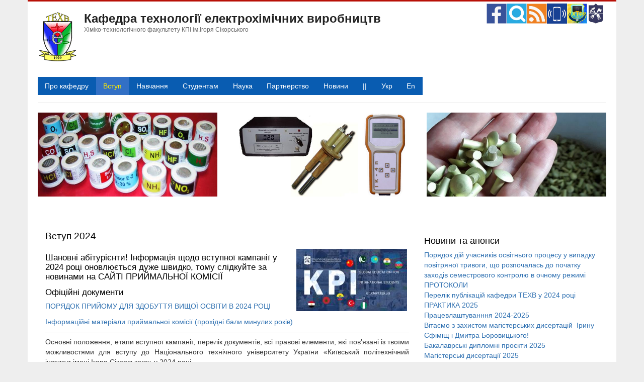

--- FILE ---
content_type: text/html; charset=UTF-8
request_url: https://electrochemistry.kpi.ua/uk/node/6
body_size: 13368
content:
<!DOCTYPE html>
<html lang="uk" dir="ltr" prefix="content: http://purl.org/rss/1.0/modules/content/  dc: http://purl.org/dc/terms/  foaf: http://xmlns.com/foaf/0.1/  og: http://ogp.me/ns#  rdfs: http://www.w3.org/2000/01/rdf-schema#  schema: http://schema.org/  sioc: http://rdfs.org/sioc/ns#  sioct: http://rdfs.org/sioc/types#  skos: http://www.w3.org/2004/02/skos/core#  xsd: http://www.w3.org/2001/XMLSchema# ">
  <head>
    <meta charset="utf-8" />
<meta name="Generator" content="Drupal 8 (https://www.drupal.org)" />
<meta name="MobileOptimized" content="width" />
<meta name="HandheldFriendly" content="true" />
<meta name="viewport" content="width=device-width, initial-scale=1.0" />
<script type="text/javascript" src="https://platform-api.sharethis.com/js/sharethis.js#property=5fbbac204ef45100122f8544&amp;product=sop" async="async"></script>
<script &lt;!--="&lt;!--" Global="Global" site="site" tag="tag" (gtag.js)="(gtag.js)" -="-" Google="Google" Analytics="Analytics" --="--">
 async src="https://www.googletagmanager.com/gtag/js?id=G-5TWHSQVXLQ"&gt;</script>
<script>
  window.dataLayer = window.dataLayer || [];
  function gtag(){dataLayer.push(arguments);}
  gtag('js', new Date());

  gtag('config', 'G-5TWHSQVXLQ');
</script>
<link rel="shortcut icon" href="/sites/default/files/tehv.png" type="image/png" />
<link rel="alternate" hreflang="en" href="https://electrochemistry.kpi.ua/en/mater-ali-rozd-lu-ab-tur-ntam/nformats-ya-dlya-ab-tur-nt-v_uk" />
<link rel="alternate" hreflang="uk" href="https://electrochemistry.kpi.ua/uk/node/6" />
<link rel="alternate" hreflang="ru" href="https://electrochemistry.kpi.ua/ru/mater-ali-rozd-lu-ab-tur-ntam/nformats-ya-dlya-ab-tur-nt-v_uk" />
<link rel="canonical" href="https://electrochemistry.kpi.ua/uk/mater-ali-rozd-lu-ab-tur-ntam/nformats-ya-dlya-ab-tur-nt-v_uk" />
<link rel="shortlink" href="https://electrochemistry.kpi.ua/uk/node/6" />
<link rel="revision" href="https://electrochemistry.kpi.ua/uk/mater-ali-rozd-lu-ab-tur-ntam/nformats-ya-dlya-ab-tur-nt-v_uk" />

    <title>Вступ 2024 | Кафедра технології електрохімічних виробництв</title>
    <link rel="stylesheet" media="all" href="/sites/default/files/css/css_BhDfE7XXWFEYVYLDHWKG_IwWgTCqxAZkm6Yh3nhb5xQ.css" />
<link rel="stylesheet" media="all" href="/sites/default/files/css/css_CXHby50YGoWGxlFHySGcTCNkE8Jc57x_3PksuinllDI.css" />

    
<!--[if lte IE 8]>
<script src="/sites/default/files/js/js_VtafjXmRvoUgAzqzYTA3Wrjkx9wcWhjP0G4ZnnqRamA.js"></script>
<![endif]-->

  </head>
  <body class="path-node page-node-type-page">
        <a href="#main-content" class="visually-hidden focusable skip-link">
      Перейти до основного вмісту
    </a>
    
      <div class="dialog-off-canvas-main-canvas" data-off-canvas-main-canvas>
    <div id="page-wrapper" class="container">

  <header role="banner" id="header" class="clearfix">
      <div class="region region-header">
    <div id="block-business-branding" class="block">
  
    

  <div>
          <div id="logo">
      <a href="https://electrochemistry.kpi.ua/uk" title="Головна" rel="home" class="site-logo">
        <img src="/sites/default/files/logo.png" alt="Головна" />
      </a>
    </div>
        <hgroup id="sitename">
              <h2>
          <a href="https://electrochemistry.kpi.ua/uk" title="Головна" rel="home">Кафедра технології електрохімічних виробництв</a>
        </h2>
                    <p>Хіміко-технологічного факультету КПІ ім.Ігоря Сікорського</p>
          </hgroup>
    </div>
</div> <!-- /.block -->
<div id="block-logoxtfkpi" class="block">
  
    

  <div>
          
            <div class="clearfix text-formatted field field--name-body field--type-text-with-summary field--label-hidden field__item"><div align="right"><a href="https://www.facebook.com/electrochemistrykpi" target="_blank"><img alt="Сторінка кафедри ТЕХФ у фейсбук" height="40" hspace="3" src="/files/fb.png" /></a><a href="/search"><img alt="Пошук по сайту" height="40" hspace="3" src="/files/search.png" /></a><a href="/rss.xml"><img alt="новини сайту кафедри ТЕХФ" height="40" hspace="3" src="/files/rss.png" /></a><a href="/contact"><img alt="Зворотній зв'язок вебсайту" height="40" hspace="3" src="/files/contact.png" /></a><a href="http://xtf.kpi.ua/"><img alt="Хіміко-технологічний факультет" height="40" hspace="3" src="/files/logo-xtf.jpg" /></a><a href="https://kpi.ua/"><img alt="КПІ ім. Ігоря Сікорського" height="40" src="/files/logo-kpi.jpg" /></a></div>
</div>
      
      </div>
</div> <!-- /.block -->
<div id="block-business-osnovnanavigaciya" class="block">
  
    

  <div>
          
<ul id="superfish-main" class="menu sf-menu sf-main sf-horizontal sf-style-blue">
  
<li id="main-menu-link-content5651303e-b1ca-4836-9de7-136758f011aa" class="sf-depth-1 menuparent"><a href="/index.php/uk/page-_en" title="Загальна інформація про ТХЕВ" class="sf-depth-1 menuparent">Про кафедру</a><ul><li id="main-menu-link-contentaee64476-d85e-42bc-aa47-c79fe6850eeb" class="sf-depth-2 sf-no-children"><a href="/index.php/uk/node/11" title="Матеріально-технічне забезпечення кафедри ТЕХВ" class="sf-depth-2">Матеріально-технічне забезпечення</a></li><li id="main-menu-link-content5f114082-ff4c-4323-ab8e-ca4035dfe772" class="sf-depth-2 sf-no-children"><a href="/index.php/uk/history" title="Історія кафедри технології електрохімічних виробництв (ТЕХВ)" class="sf-depth-2">Історія кафедри</a></li><li id="main-menu-link-content028d482c-6eb8-4110-b127-791dc0764d3d" class="sf-depth-2 sf-no-children"><a href="/index.php/uk/mater-ali-golovnogo-rozd-lu/struktura-kafedri-techp_uk" title="Керівництво кафедри ТЕХВ та відповідальні за напрямами" class="sf-depth-2">Структура кафедри ТЕХВ</a></li><li id="main-menu-link-contentc7235fea-090e-4b1a-bed7-e87e067332b8" class="sf-depth-2 menuparent"><a href="/index.php/uk/staff" title="Науково-викладацький склад  кафедриТЕХВ" class="sf-depth-2 menuparent">Науково-викладацький склад і науковці</a><ul><li id="main-menu-link-contentb3cb6b77-615e-48e3-8d2c-d563c023b61d" class="sf-depth-3 sf-no-children"><a href="/index.php/uk/linyucheva" title="Наууково-викладацький колектив кафедри ТЕХВ" class="sf-depth-3">Лінючева Ольга Володимирівна</a></li><li id="main-menu-link-content06ab83ce-4711-4f99-825d-e4084bc3f7d5" class="sf-depth-3 sf-no-children"><a href="/index.php/uk/naukovo-pedagog-chniy-kollektiv/kosogin-olexiy-volodimirovich_en" title="Науково-викладацький склад " class="sf-depth-3">Косогін Олексій Володимирович</a></li><li id="main-menu-link-contentd49426fd-48de-41f1-b2ff-8b8c5b1d1435" class="sf-depth-3 sf-no-children"><a href="/index.php/uk/node/27" title="Науово-викладацький колектив кафедри ТУХВ" class="sf-depth-3">Букет Олександр Іванович </a></li><li id="main-menu-link-content5cdd5561-e907-46ca-9cf4-2d68ab67a927" class="sf-depth-3 sf-no-children"><a href="/index.php/uk/byk" title="Науко-викладацький склад  кафедриТЕХВ" class="sf-depth-3">Бик Михайло Володимирович</a></li><li id="main-menu-link-content9597c137-ccae-4424-bcfb-16df88ee4418" class="sf-depth-3 sf-no-children"><a href="/index.php/uk/vasiliev" title="Науко-викладацький склад  кафедриТЕХВ" class="sf-depth-3">Васильєв Георгій Степанович</a></li><li id="main-menu-link-contentc53b2595-c1b9-428d-8626-913cd606c7c8" class="sf-depth-3 sf-no-children"><a href="/index.php/uk/naukovo-pedagog-chniy-kollektiv/vasil-va-sv-tlana-michayl-vna_uk" title="Науковий співробітник" class="sf-depth-3">Васильєва Світлана Михайлівна</a></li><li id="main-menu-link-content1c3b8b96-5044-4e07-bef6-e8cd2e7ddd01" class="sf-depth-3 sf-no-children"><a href="/index.php/uk/motroniuk" title="Науко-викладацький склад ТЕХВ" class="sf-depth-3">Мотронюк Тетяна Іванівна</a></li><li id="main-menu-link-content1081e9f5-ac82-400b-9926-12a606858375" class="sf-depth-3 sf-no-children"><a href="/index.php/uk/naukovo-pedagog-chniy-kollektiv/pogrebova-inna-sergeevna_ru" title="Науко-викладацький склад ТЕХВ" class="sf-depth-3">Погребова Інна Сергіївна</a></li><li id="main-menu-link-contenta3cf9c02-8b78-4eef-8040-d659d1601866" class="sf-depth-3 sf-no-children"><a href="/index.php/uk/naukovo-pedagog-chniy-kollektiv/frolenkova-svetlana-vasilevna_ru" title="Науко-викладацький склад  кафедриТЕХВ" class="sf-depth-3">Фроленкова Світлана Василівна</a></li><li id="main-menu-link-content3deae2c5-ee4b-41c1-b190-9db106a28932" class="sf-depth-3 sf-no-children"><a href="/index.php/uk/mater-ali-golovnogo-rozd-lu/uschapovskiy-dmitro_uk" title="Науко-викладацький склад  кафедриТЕХВ" class="sf-depth-3">Ущаповський Дмитро Юрійович</a></li><li id="main-menu-link-content9c213bb4-ea1b-4c06-b117-86436254d5b5" class="sf-depth-3 sf-no-children"><a href="/index.php/uk/kushmyruk" title="Науко-викладацький склад  кафедриТЕХВ" class="sf-depth-3">Кушмирук Андрій Іванович</a></li><li id="main-menu-link-contenta1bae65c-868f-4cc5-802a-f1a7a45d52b5" class="sf-depth-3 sf-no-children"><a href="/index.php/uk/naukovo-pedagog-chniy-kollektiv/belousova-nina-arkadevna_ru" title="Науковий співробітник" class="sf-depth-3">Білоусова Ніна Аркадіївна</a></li><li id="main-menu-link-content2f9baedb-7dda-4664-b750-241a7a9ae041" class="sf-depth-3 sf-no-children"><a href="/index.php/uk/redko" title="Науковий співробітник" class="sf-depth-3">Редько Раїса Макарівна</a></li></ul></li><li id="main-menu-link-contentd18c0ddd-8f90-4eac-bcc8-6c1af17a1e17" class="sf-depth-2 sf-no-children"><a href="/index.php/uk/node/89" title="Визначення та нагороди викладачів і науковців кафедри ТЕХВ" class="sf-depth-2">Нагороди</a></li><li id="main-menu-link-content5f1b4eb2-efb5-44d0-9057-557353d20c4f" class="sf-depth-2 sf-no-children"><a href="/index.php/uk/node/95" class="sf-depth-2">Випускники</a></li><li id="main-menu-link-contentbb1b6a53-a39a-43f4-8010-493f64eb5071" class="sf-depth-2 sf-no-children"><a href="/index.php/uk/node/50" title="Корисні посилання" class="sf-depth-2">Корисні посилання</a></li><li id="main-menu-link-content2132b71f-f95d-4265-af37-ee907a8d35f4" class="sf-depth-2 sf-no-children"><a href="/index.php/uk/node/10" title="Статус" class="sf-depth-2">Положення про кафедру та Положення про науково-дослідну лабораторію</a></li></ul></li><li id="main-menu-link-contentc4377d9b-2b0d-4586-9818-4df1a8e88912" class="active-trail sf-depth-1 menuparent"><a href="/index.php/uk/mater-ali-rozd-lu-ab-tur-ntam/nformats-ya-dlya-ab-tur-nt-v_uk" title="Вступ до ТЕХВ" class="is-active sf-depth-1 menuparent">Вступ</a><ul><li id="main-menu-link-content9dba48a2-afa9-4590-a477-1d5593e4e25c" class="sf-depth-2 sf-no-children"><a href="/index.php/uk/entry-1-course" title="Бакалаврат" class="sf-depth-2">Бакалаврат</a></li><li id="main-menu-link-content17bc9a5b-10e5-4a29-9a68-558d39bab3c0" class="sf-depth-2 sf-no-children"><a href="/index.php/uk/mag-2020" title="Вступ до магістратури ТЕХВ" class="sf-depth-2">Магістратура</a></li><li id="main-menu-link-content5c49ecd6-0e77-44f1-aa61-b49cd025c99a" class="sf-depth-2 sf-no-children"><a href="/index.php/uk/mater-ali-rozd-lu-naukova-robota/asp-rantura-ta-doktorantura-ntuu-kp_uk" title="Аспірантура кафедри ТЕХВ" class="sf-depth-2">Аспірантура</a></li><li id="main-menu-link-content26f5c62b-7e85-43d8-9e17-7f723416d6f2" class="sf-depth-2 sf-no-children"><a href="/index.php/uk/mater-ali-rozd-lu-ab-tur-ntam/priemnaya-komissiya_ru" title="Документи необхідні для зарахування" class="sf-depth-2">Офіційні документи</a></li><li id="main-menu-link-contentf0a132a0-bc75-4310-90a9-e51d2a845f96" class="sf-depth-2 sf-no-children"><a href="/index.php/uk/node/85" title="Контакти відбіркової комісії ХТФ" class="sf-depth-2">Контакти відбіркової комісії ХТФ</a></li><li id="main-menu-link-contente4cdd95c-1fb4-4a81-a709-b22dd0f61f0f" class="sf-depth-2 sf-no-children"><a href="/index.php/uk/node/120" title="Запрошуємо на Підготовчі курси КПІ ім. Ігоря Сікорського" class="sf-depth-2">Підготовчі курси</a></li></ul></li><li id="main-menu-link-contentd912a7ce-b0a7-44fd-aa90-9dc3b6277a53" class="sf-depth-1 menuparent"><a href="/index.php/uk/education" title="навчання" class="sf-depth-1 menuparent">Навчання</a><ul><li id="main-menu-link-contentbdcedd4b-9e0a-42d7-a3ab-a3b688f5e788" class="sf-depth-2 sf-no-children"><a href="http://rozklad.kpi.ua" title="Розклад занять, розклад викладачів, розклад сесії" class="sf-depth-2 sf-external">Розклад</a></li><li id="main-menu-link-content41972360-c29f-4881-ab2a-409b61c3685c" class="sf-depth-2 menuparent"><a href="/index.php/uk/node/86" title="Каталог вибіркових освітніх компонентів (навчальних дисциплін) К-каталог 3 (кафедра ТЕХВ)" class="sf-depth-2 menuparent">Каталог дисциплін</a><ul><li id="main-menu-link-contenta4f51800-17f9-48f9-a9b4-5adbcecd45db" class="sf-depth-3 sf-no-children"><a href="/index.php/uk/bacalavr-disc" title="Каталоги освітніх компонентів для першого рівня вищої освіти (бакалаврського)" class="sf-depth-3">Перший рівень (бакалаврат)</a></li><li id="main-menu-link-contentb50ca8e8-ff4a-4169-947f-9df19db992d0" class="sf-depth-3 menuparent"><a href="/index.php/uk/mag-disc" title="Каталоги освітніх компонентів для другого рівня (магістерський)" class="sf-depth-3 menuparent">Другий рівень (магістерський)</a><ul><li id="main-menu-link-contentcaa40734-cdbc-463c-91e5-09e185530b7a" class="sf-depth-4 sf-no-children"><a href="/index.php/uk/node/146" title="ГРОМАДСЬКЕ ОБГОВОРЕННЯ ОСВІТНІХ ПРОГРАМ ПІДГОТОВКИ ЗДОБУВАЧІВ ОСВІТНЬОГО РІВНЯ МАГІСТР (146)" class="sf-depth-4">Громадське обговорення </a></li></ul></li><li id="main-menu-link-contentaa0fd750-e621-4441-bc71-47b0cd92a72e" class="sf-depth-3 menuparent"><a href="/index.php/uk/phd-disc" title="Каталоги освітніх компонентів для третього рівня (доктора філософії)" class="sf-depth-3 menuparent">Третій рівень (доктора філософії)</a><ul><li id="main-menu-link-content324ddfc8-0442-4d92-847e-5ad7622b74a3" class="sf-depth-4 sf-no-children"><a href="/index.php/uk/node/314" title="Громадське обговорення освітніх програм" class="sf-depth-4">Громадське обговорення </a></li></ul></li></ul></li><li id="main-menu-link-content509d9972-f6a6-4787-aba4-92a64c272626" class="sf-depth-2 menuparent"><a href="/index.php/uk/op" title="Осавітньо-професійні програми . Спеціалізації &quot;Електрохімічні технології неорганічних і органічних матеріалів&quot;" class="sf-depth-2 menuparent">Освітні програми</a><ul><li id="main-menu-link-content45f313d8-08e1-4db6-a667-f86e6b42f3b7" class="sf-depth-3 sf-no-children"><a href="/index.php/uk/op" title="Освітня програма другого рівня (магістерський)" class="sf-depth-3">Другий рівень (магістерський)</a></li><li id="main-menu-link-contentcc2776d8-ef51-45d9-9f3d-4b45374edd8d" class="sf-depth-3 sf-no-children"><a href="/index.php/uk/node/378" title="Освітні програми спеціальності  161, кафедри ТЕХВ" class="sf-depth-3">Перший рівень (бакалаврат) 1</a></li><li id="main-menu-link-contentbf8ee91e-cb24-4967-97d1-3200af14ef47" class="sf-depth-3 sf-no-children"><a href="/index.php/uk/node/379" title="Освітні програми третього рівня (доктор філософії) кафедра ТЕХВ" class="sf-depth-3">Третій рівень (доктора філософії) 3</a></li></ul></li><li id="main-menu-link-content6065d174-263c-487a-b58d-203e8251969c" class="sf-depth-2 sf-no-children"><a href="/index.php/uk/node/78" title="Навчальні плани кафедри ТЕХВ" class="sf-depth-2">Навчальні плани та документи ОП</a></li><li id="main-menu-link-content171580f0-81a9-4c51-9cbb-a0efe4984615" class="sf-depth-2 menuparent"><a href="/index.php/uk/taxonomy/term/35" title="дисципліни та силлабуси для студентів кафедри ТЕХВ" class="sf-depth-2 menuparent">Дисципліни та силабуси</a><ul><li id="main-menu-link-content522f33c3-5a3b-470c-9cf6-9e85a133b5db" class="sf-depth-3 sf-no-children"><a href="/index.php/uk/node/289" title="Disciplines and syllabi for first-level students (bachelor&#039;s degree)" class="sf-depth-3">First level (bachelor)</a></li><li id="main-menu-link-content6b8cb31c-efea-419b-9c58-50cc040b5b5a" class="sf-depth-3 sf-no-children"><a href="/index.php/uk/node/290" title="The second level (master&#039;s) for students of the department of TECHV" class="sf-depth-3">Second level (master&#039;s)</a></li><li id="main-menu-link-contentadff4f38-2113-44b0-9a90-2ac65732b8ad" class="sf-depth-3 sf-no-children"><a href="/index.php/uk/node/291" title="Third level (Doctor of Philosophy)" class="sf-depth-3">Third level (Doctor of Philosophy)</a></li></ul></li><li id="main-menu-link-content3dd762e8-75a2-41c9-8d06-bdbcc5b3304f" class="sf-depth-2 sf-no-children"><a href="/index.php/uk/node/8" title="Дуальна освіта кафедра ТЕХВ" class="sf-depth-2">Дуальна освіта</a></li></ul></li><li id="main-menu-link-contentf569fb62-c560-443d-845c-7265bfe9d849" class="sf-depth-1 menuparent"><a href="/index.php/uk/mater-ali-rozd-lu-studentam/dokumenti_uk" title="Сторінка для студентів кафедри технології електрохімічних виробництв" class="sf-depth-1 menuparent">Студентам</a><ul><li id="main-menu-link-contentf66fecb9-204d-40eb-94ef-c92780a90ed8" class="sf-depth-2 menuparent"><a href="/index.php/uk/term/37" class="sf-depth-2 menuparent">Куратори груп</a><ul><li id="main-menu-link-contentd49d1f89-2aa5-40dc-b862-bb970934dcf1" class="sf-depth-3 sf-no-children"><a href="/index.php/uk/term/37" title="Куратори груп 2023-2024" class="sf-depth-3">Куратори груп 2023-2024</a></li></ul></li><li id="main-menu-link-contentcf73f927-0bf7-43ce-b46c-c94962a0c25b" class="sf-depth-2 sf-no-children"><a href="/index.php/uk/mater-ali-rozd-lu-studentam/dokumenti_en" title="Бакалаврські проєкти" class="sf-depth-2">Бакалаврські проєкти</a></li><li id="main-menu-link-content9521fdc2-0b6e-4da0-b89c-a80255ee0816" class="sf-depth-2 sf-no-children"><a href="/index.php/uk/masters_theses" title="Магістрські дисертації кафедри ТЕХВ" class="sf-depth-2">Магістрські дисертації</a></li><li id="main-menu-link-contentb98c1913-baeb-407b-b223-b553df3b7939" class="sf-depth-2 sf-no-children"><a href="/index.php/uk/mater-ali-rozd-lu-studentam/distants-yne-navchannya_en" title="Дисципліни для самостійного навчання студентів кафедри ТЕХВ" class="sf-depth-2">Дистанційне навчання</a></li><li id="main-menu-link-content4fb0b301-0111-48c0-8724-546a6b844822" class="sf-depth-2 sf-no-children"><a href="/index.php/uk/taxonomy/term/39" title="Завдання для студентів" class="sf-depth-2">Самостійна робота</a></li><li id="main-menu-link-content943a556b-77d3-4ff9-8ddd-292cddb4b3ad" class="sf-depth-2 sf-no-children"><a href="/index.php/uk/mater-ali-rozd-lu-studentam/pereddiplomna-praktika_ru" title="Практика" class="sf-depth-2">Практика</a></li><li id="main-menu-link-contentefc1c732-1f1c-4e7f-a527-3a75b2937a7c" class="sf-depth-2 sf-no-children"><a href="/index.php/uk/mater-ali-rozd-lu-studentam/pratsevlashtuvannya_uk" title="Працевлаштування випускників кафедри ТЕХВ" class="sf-depth-2">Працевлаштування</a></li><li id="main-menu-link-content3bf22045-8ffb-4dab-9124-8faa3040ccb6" class="sf-depth-2 sf-no-children"><a href="/index.php/uk/node/81" title="Навчальна робота зі студентами" class="sf-depth-2">Навчальна робота зі студентами</a></li><li id="main-menu-link-content6ca5e32b-adbf-429b-a181-e79ebff4bef6" class="sf-depth-2 sf-no-children"><a href="/index.php/uk/taxonomy/term/15" title="Студентське життя" class="sf-depth-2">Студентське життя</a></li></ul></li><li id="main-menu-link-content56548b09-82a1-4cba-b595-d3bbe9c4d07c" class="sf-depth-1 menuparent"><a href="/index.php/uk/tehv-science" title="Наука" class="sf-depth-1 menuparent">Наука</a><ul><li id="main-menu-link-content104c397d-b694-4893-bcbf-44c74705e90c" class="sf-depth-2 menuparent"><a href="/index.php/uk/science" title="Scientific School of the Department of Technology of Electrochemical Production" class="sf-depth-2 menuparent">Наукова школа</a><ul><li id="main-menu-link-content4944586e-6c92-4e8d-98ca-602bc4dd0405" class="sf-depth-3 sf-no-children"><a href="/index.php/uk/mater-ali-rozd-lu-naukova-robota/scientific-school_en" title="Антропов Л.І. - засновник наукової школи &quot;Електрохімічної кінетики&quot;" class="sf-depth-3">Засновник наукової школи &quot;Електрохімічної кінетки&quot;</a></li><li id="main-menu-link-content1145c256-678d-476c-b308-ddf0322f8edf" class="sf-depth-3 sf-no-children"><a href="/index.php/uk/node/88" title="Вчені наукової школи &quot;Електрохімічна кінетика&quot;" class="sf-depth-3">Вчені наукової школи</a></li></ul></li><li id="main-menu-link-contenta11db58f-c2d3-42fb-b5f3-3303a455f4b4" class="sf-depth-2 sf-no-children"><a href="/index.php/uk/mater-ali-rozd-lu-naukova-robota/nauchnie-napravleniya-2_ru" title="Наукові напрями кафедри ТЕХВ" class="sf-depth-2">Наукові напрями</a></li><li id="main-menu-link-content3813a72c-60c6-4553-8bf2-00f1903c129a" class="sf-depth-2 menuparent"><a href="/index.php/uk/phd" title="Аспірантура ТЕХВ" class="sf-depth-2 menuparent">Аспірантура</a><ul><li id="main-menu-link-content66c24422-1ee7-4d2a-879e-3a5f3a21dfe2" class="sf-depth-3 sf-no-children"><a href="/index.php/uk/node/304" title="Теми дисертацій аспірантів кафедри ТЕХВ" class="sf-depth-3">Тематика робіт аспірантів</a></li></ul></li><li id="main-menu-link-contente6a14735-8468-467b-a1f1-49489ce7c680" class="sf-depth-2 sf-no-children"><a href="/index.php/uk/mater-ali-rozd-lu-naukova-robota/nnovats-yn-roboti_uk" title="Інноваційні напрями кафедри ТЕХВ" class="sf-depth-2">Інноваційні напрями</a></li><li id="main-menu-link-content577ed014-9dbf-4b77-9bb4-8d0920766e4c" class="sf-depth-2 menuparent"><a href="/index.php/uk/taxonomy/term/10" title="Науково-дослідні роботи кафедри ТЕХВ" class="sf-depth-2 menuparent">Держбюджетні теми</a><ul><li id="main-menu-link-contentbbb7c48a-5723-4576-983c-bfd4efd8104b" class="sf-depth-3 sf-no-children"><a href="/index.php/uk/ndr" class="sf-depth-3">Електрохімічний пристрій для визначення вмісту діоксиду сульфуру в повітрі та в технологічних газових середовищах</a></li><li id="main-menu-link-content55272a5e-5844-4cfd-b9ad-e4f6d0a91ddd" class="sf-depth-3 sf-no-children"><a href="/index.php/uk/node/68" class="sf-depth-3">Захист сталі від корозії в умовах роботи нових енергозберігаючих генераторів тепла-контактних водонагрівачів</a></li><li id="main-menu-link-content17523ae4-682b-4246-8d5f-8630fcdf8911" class="sf-depth-3 sf-no-children"><a href="/index.php/uk/node/71" class="sf-depth-3">Комплексне фізико-хімічне гальмування корозійних процесів і підвищення ефективності теплообміну у водному середовищі для енергозбереження ресурсів України</a></li><li id="main-menu-link-contentad3f420f-0b1f-4b95-9ab3-551cb6a1ad11" class="sf-depth-3 sf-no-children"><a href="https://report.kpi.ua/uk/0119u001068" title="Сенсорні засоби моніторингу довкілля та технологічні засади очищення водного середовища на основі новітніх нанодисперсних адсорційних матеріалах" class="sf-depth-3 sf-external">Сенсорні засоби моніторингу довкілля та технологічні засади очищення водного середовища на основі новітніх нанодисперсних адсорційних матеріалах</a></li></ul></li><li id="main-menu-link-content4e60211f-2464-4ab0-bea2-f1813a325a05" class="sf-depth-2 sf-no-children"><a href="/index.php/uk/node/62" title="Наукове товариство студентів та аспірантів (НТСА) Хіміко-технологічного факультету" class="sf-depth-2">НТСА ХТФ</a></li><li id="main-menu-link-content421cc487-5d49-4dbe-bc9a-a084af24a28e" class="sf-depth-2 sf-no-children"><a href="/index.php/uk/tehv-science" title="Наукова робота зі студентами на кафедрі ТЕХВ" class="sf-depth-2">Наукова робота зі студентами</a></li><li id="main-menu-link-content70f6b0a4-8e2c-4f10-8a76-6e421b568b2b" class="sf-depth-2 sf-no-children"><a href="/index.php/uk/conference" class="sf-depth-2">Конференція</a></li><li id="main-menu-link-content82487d4b-3ef1-4f21-9723-3733809ba471" class="sf-depth-2 sf-no-children"><a href="/index.php/uk/publications" title="Наукові публікації" class="sf-depth-2">Публікації</a></li></ul></li><li id="main-menu-link-content6c44f1f9-7d10-4997-b3da-f39c92e4b2d0" class="sf-depth-1 menuparent"><a href="/index.php/uk/taxonomy/term/34" class="sf-depth-1 menuparent">Партнерство</a><ul><li id="main-menu-link-content60b562a9-2d2c-4a32-a974-665e6c57aec9" class="sf-depth-2 sf-no-children"><a href="/index.php/uk/mater-ali-rozd-lu-granti-ta-m-zhnarodn-zv-yazki/international-relations_en" title="Міжнародне співробітництво кафедри ТЕХВ" class="sf-depth-2">Міжнародне співробітництво</a></li><li id="main-menu-link-contentfa3c6ec0-d477-40ca-8a0a-9984d7807b9f" class="sf-depth-2 sf-no-children"><a href="/index.php/uk/node/83" title="Студенти кафедри ТЕХВ отримують другу вищу освіту, проходять стажування в іноземних університетах" class="sf-depth-2">Освіта та стажування студентів в іноземних ЗВО</a></li><li id="main-menu-link-content31e49495-563a-46e7-ad09-dfdcd5b6fbf0" class="sf-depth-2 sf-no-children"><a href="/index.php/term/34" title="Навчання та стажування за кордоном" class="sf-depth-2">Програма Ерасмус+</a></li></ul></li><li id="main-menu-link-contentc4b48014-a982-4e0a-9861-fd1d8f97a737" class="sf-depth-1 sf-no-children"><a href="/index.php/uk/news" title="Новини та анонси кафедри ТЕХВ" class="sf-depth-1">Новини</a></li><li id="main-menu-link-contentb0d134cd-0f64-4bc9-96dd-04dd5796ed80" class="sf-depth-1 sf-no-children"><a href="" class="sf-depth-1"> || </a></li><li id="main-menu-link-content58284afd-e93d-45ab-a325-40e628e8e89f" class="sf-depth-1 sf-no-children"><a href="https://electrochemistry.kpi.ua/node" title="Українська версія" class="sf-depth-1 sf-external">Укр</a></li><li id="main-menu-link-content00945912-30e8-46a2-afff-261646fdc482" class="sf-depth-1 sf-no-children"><a href="https://electrochemistry.kpi.ua/en/node" title="English version" class="sf-depth-1 sf-external">En</a></li>
</ul>

      </div>
</div> <!-- /.block -->

  </div>

  </header>

    
  
        <div id="home-highlights" class="row">
              <div class="home-high-1 col-md-4">  <div class="region region-home-high1">
    <div id="block-sensori" class="block">
  
    

  <div>
          
            <div class="clearfix text-formatted field field--name-body field--type-text-with-summary field--label-hidden field__item"><p><a href="/uk/sensors"><img alt="Сенсори" src="/files/title-l3-1.jpg" title="Сенсори" width="100%" /></a></p>
</div>
      
      </div>
</div> <!-- /.block -->

  </div>
</div>
                    <div class="home-high-2 col-md-4">  <div class="region region-home-high2">
    <div id="block-korozimetri" class="block">
  
    

  <div>
          
            <div class="clearfix text-formatted field field--name-body field--type-text-with-summary field--label-hidden field__item"><p><a href="/corrosimeters"><img alt="Корозиметри" src="/files/title-l3-2.jpg" title="Корозиметри" width="100%" /></a></p>
</div>
      
      </div>
</div> <!-- /.block -->

  </div>
</div>
                    <div class="home-high-3 col-md-4">  <div class="region region-home-high3">
    <div id="block-pokrittya" class="block">
  
    

  <div>
          
            <div class="clearfix text-formatted field field--name-body field--type-text-with-summary field--label-hidden field__item"><p><a href="/uk/coating"><img alt="Покриття" src="/files/title-l3-3.jpg" title="Покриття" width="100%" /></a></p>
</div>
      
      </div>
</div> <!-- /.block -->

  </div>
</div>
          </div>
  
  <main id="main" class="clearfix">
    
    <div class="col-md-8 sol-sm-8 " role="main">
              <div id="content_top">  <div class="region region-content-top">
    <div data-drupal-messages-fallback class="hidden"></div>

  </div>
</div>
      
        <div class="region region-content">
    <div id="block-business-page-title" class="block">
  
    

  <div>
          
  <h1 class="page-title"><span property="schema:name" class="field field--name-title field--type-string field--label-hidden">Вступ 2024</span>
</h1>


      </div>
</div> <!-- /.block -->
<div id="block-business-content" class="block">
  
    

  <div>
          
<article role="article" about="/uk/mater-ali-rozd-lu-ab-tur-ntam/nformats-ya-dlya-ab-tur-nt-v_uk" typeof="schema:WebPage" class="node node--type-page node--view-mode-full">

  
      <span property="schema:name" content="Вступ 2024" class="rdf-meta hidden"></span>


  
  <div class="node__content">
    
            <div class="field field--name-field-image field--type-image field--label-hidden field__item">  <a href="https://electrochemistry.kpi.ua/sites/default/files/2024-05/photo_2024-05-23_10-14-26_0.jpg"><img src="/sites/default/files/styles/medium/public/2024-05/photo_2024-05-23_10-14-26_0.jpg?itok=PyXQAZzQ" width="220" height="124" alt="Вступ  до КПІ 2022" typeof="foaf:Image" class="image-style-medium" />

</a>
</div>
      
            <div property="schema:text" class="clearfix text-formatted field field--name-body field--type-text-with-summary field--label-hidden field__item"><h3>Шановні абітурієнти! Інформація щодо вступної кампанії у 2024 році оновлюється дуже швидко, тому слідкуйте за новинами на <a href="https://pk.kpi.ua/entry-1-course/">САЙТІ ПРИЙМАЛЬНОЇ КОМІСІЇ</a></h3>

<h3 class="big-title">Офіційні документи </h3>

<div class="single-post-content">
<p class="text" style="text-align: justify;"><a href="https://mon.gov.ua/ua/osvita/visha-osvita/vstupna-kampaniya-do-zakladiv-vishoyi-osviti-2024-roku/poryadok-prijomu-dlya-zdobuttya-vishoyi-osviti-v-2024-roci" rel="noopener" target="_blank">ПОРЯДОК ПРИЙОМУ ДЛЯ ЗДОБУТТЯ ВИЩОЇ ОСВІТИ В 2024 РОЦІ</a></p>

<p class="text" style="text-align: justify;"><a href="https://pk.kpi.ua/infopk/" rel="noopener noreferrer" target="_blank">Інформаційні матеріали приймальної комісії (прохідні бали минулих років)</a></p>

<hr />
<p class="text" style="text-align: justify;">Основні положення, етапи вступної кампанії, перелік документів, всі правові елементи, які пов’язані із твоїми можливостями для вступу до Національного технічного університету України «Київський політехнічний інститут імені Ігоря Сікорського» у 2024 році.</p>

<p><a href="https://drive.google.com/file/d/1t75rOowFAYXDha0yATXtevapVME2ylnq/view?usp=drive_link" rel="noopener" target="_blank">Правила прийому на навчання для здобуття вищої освіти до Національного технічного університету України “Київський політехнічний інститут імені Ігоря Сікорського” у 2024 році.</a></p>
</div>

<p><em><strong>Кафедра технології електрохімічних виробництв хіміко-технологічного факультету </strong></em> готує бакалаврів, магістрів та докторів філософії за спеціальністю 161 Хімічні технології та інженерія  за наступними освітніми програмами:</p>

<h4><strong>БАКАЛАВРСЬКА ПРОГРАМА:</strong></h4>

<ul>
	<li><strong>ЕЛЕКТРОХІМІЧНІ ТЕХНОЛОГІЇ НЕОРГАНІЧНИХ І ОРГАНІЧНИХ МАТЕРІАЛІВ </strong><br />
	Освітньо-професійні програми першого (бакалаврського) рівня вищої освіти<br />
	Ступінь вищої освіти: <b><i>бакалавр</i></b><br />
	Термін навчання: <b><i>3 роки 10 місяців</i></b><br />
	Назва освітньої програми англійською мовою: <em>Electrochemical Technologies of Inorganic and Organic Substances</em></li>
</ul>

<h4><strong>МАГІСТЕРСЬКА ПРОГРАМА: </strong></h4>

<p><strong>Освітньо-професійні програми другого (магістерського) рівня вищої освіти</strong></p>

<p>Ступінь вищої освіти: <b><i>магістр</i></b><br />
Термін навчання: <b><i>1 рік 4 місяці</i></b><br />
Назва освітньої програми англійською мовою: <em>Electrochemical Technologies of Inorganic and Organic Substances</em></p>

<p><strong><em>Освітню програму акредитовано </em><br />
(строк дії сертифікату про акредитацію 01.07.2028)</strong></p>

<p><strong>Освітньо-наукові програми другого (магістерського) рівня вищої освіти</strong></p>

<div class="faculty-header speciality-header">
<header class="specialisation-fullname">(ОНП) Хімічні технології та інженерія</header>
</div>

<p>Ступінь вищої освіти: <b><i>магістр</i></b><br />
Термін навчання: <b><i>1 рік 9 місяців</i></b><br />
<em>161 "Хімічні технології та інженерія" (2024)</em></p>

<p><strong> Освітньо-наукові програми третього (освітньо-наукового) рівня вищої освіти  </strong></p>

<h4><strong>ПРОГРАМА ДОКТОРА ФІЛОСОФІЇ:       <img alt="Сертифікат PhD 2022" data-entity-type="file" data-entity-uuid="53d2c0fd-4136-4753-b592-b9b9cf4d8f38" src="/sites/default/files/inline-images/Sertif_Akredit%20PhD%202022_0.jpg" width="35%" class="align-right" /></strong></h4>

<p>Ступінь вищої освіти: <i>доктор філософії</i><br />
Назва освітньої програми англійською мовою: <em>Chemical Technologies and Engineering</em><br />
ID освітньої програми в ЄДЕБО: <em><strong>58790 (46362)</strong><br />
<strong>Освітню програму акредитовано</strong></em><br />
(строк дії сертифікату про акредитацію 01.07.2027)</p>

<ul>
	<li><span><a href="https://osvita.kpi.ua/161_ONPD_HTI" hreflang="uk">Хімічні технології та інженерія</a></span><strong> </strong></li>
</ul>

<p><strong><strong>Перелік документів для вступу</strong> у КПІ ім. Ігоря Сікорського,</strong><br />
строки прийому, розклад роботи приймальної комісії та<br />
іншу інформацію можна знайти на сайті <strong><strong><em> <a href="https://pk.kpi.ua/official-documents/">приймальної комісії</a>.</em></strong></strong></p>

<p></p><p></p>

<div class="clearfix text-formatted field field--name-body field--type-text-with-summary field--label-hidden field__item quickedit-field" data-quickedit-field-id="node/413/body/uk/full" property="schema:text">
<p><strong>ОСНОВНІ МІСЦЯ ПРАЦЕВЛАШТУВАННЯ ВИПУСКНИКІВ КАФЕДРИ:</strong></p>

<p><img alt="Працевлаштування кафедри" data-entity-type="file" data-entity-uuid="41cb53f4-f588-43a4-b538-bb1ebc5e7afc" src="/sites/default/files/inline-images/News_3-1024x576.jpg" width="35%" class="align-right" /></p>

<p>ВП "Рівненська АЕС" АТ "НАЕК "Енергоатом";<br />
АТ «Укроборонпром»; АТ "Фармак";<br />
ТОВ НВП "УКРОРГСИНТЕЗ";<br />
ТзОВ "ФАРМА СТАРТ";<br />
ТзОВ «НАУКОВО-ВИРОБНИЧЕ ПІДПРИЄМСТВО „ЄНАМІН“»</p>
</div>

<h3 class="big-title">Телефони гарячих ліній та електронні пошти хіміко-технологічного факультету:</h3>

<p>+380 (63) 370-75-12 (бакалаврат), +380 (63) 557-52-08 (магістратура),  <a href="mailto:vk.khtf@lll.kpi.ua">vk.khtf@lll.kpi.ua</a></p>
</div>
      
  <div class="field field--name-field-files field--type-file field--label-above">
    <div class="field__label">Завантажити оригінали документів</div>
          <div class="field__items">
              <div class="field__item">
<span class="file file--mime-application-pdf file--application-pdf"> <a href="https://electrochemistry.kpi.ua/sites/default/files/files/downloadfile-1.pdf" type="application/pdf; length=1551941" title="downloadfile-1.pdf">Порядки прийому на навчання в 2024 році: ключові норми та основні новації у сферах ФПО та ВО</a></span>
</div>
              </div>
      </div>

      <div class="field field--name-field-tags field--type-entity-reference field--label-hidden field__items">
              <div class="field__item"><a href="/uk/news" hreflang="uk">Анонси та новини</a></div>
              <div class="field__item"><a href="/uk/admission" hreflang="uk">Вступ</a></div>
          </div>
  
  </div>

</article>

      </div>
</div> <!-- /.block -->
<div id="block-sharethis" class="block">
  
    

  <div>
          
            <div class="clearfix text-formatted field field--name-body field--type-text-with-summary field--label-hidden field__item"><!-- ShareThis BEGIN -->
<div class="sharethis-inline-share-buttons"></div>
<!-- ShareThis END --></div>
      
      </div>
</div> <!-- /.block -->

  </div>


    </div>
          <div id="sidebar-second" class="sidebar col-md-4 col-sm-4" role="complementary">
          <div class="region region-sidebar-second">
    <div class="views-element-container block" id="block-business-views-block-novini-ta-anonsi-block-1">
  
      <h2>Новини та анонси</h2>
    

  <div>
          <div><div class="view view-novini-ta-anonsi view-id-novini_ta_anonsi view-display-id-block_1 js-view-dom-id-d2174d7a16950b1d9e6614fa08374022da61a85f0d907e5334fe9bcf1bb36e29">
  
    
      
      <div class="view-content">
      <div class="item-list">
  
  <ul>

          <li><div class="views-field views-field-title"><span class="field-content"><a href="/uk/node/433" hreflang="uk">Порядок дій учасників освітнього процесу у випадку повітряної тривоги, що розпочалась до початку заходів семестрового контролю в очному режимі</a></span></div></li>
          <li><div class="views-field views-field-title"><span class="field-content"><a href="/index.php/uk/node/432" hreflang="uk">    ПРОТОКОЛИ</a></span></div></li>
          <li><div class="views-field views-field-title"><span class="field-content"><a href="/index.php/uk/node/431" hreflang="uk">Перелік публікацій кафедри ТЕХВ у 2024 році</a></span></div></li>
          <li><div class="views-field views-field-title"><span class="field-content"><a href="/index.php/uk/node/430" hreflang="uk">ПРАКТИКА 2025</a></span></div></li>
          <li><div class="views-field views-field-title"><span class="field-content"><a href="/index.php/uk/node/429" hreflang="uk">Працевлаштуванння 2024-2025</a></span></div></li>
          <li><div class="views-field views-field-title"><span class="field-content"><a href="/index.php/uk/node/428" hreflang="uk">Вітаємо з захистом магістерських дисертацій  Ірину Єфіміщ і Дмитра Боровицького! </a></span></div></li>
          <li><div class="views-field views-field-title"><span class="field-content"><a href="/index.php/uk/node/427" hreflang="uk">Бакалаврські дипломні проєкти 2025</a></span></div></li>
          <li><div class="views-field views-field-title"><span class="field-content"><a href="/index.php/uk/node/426" hreflang="uk">Магістерські дисертації 2025</a></span></div></li>
    
  </ul>

</div>

    </div>
  
          <div class="more-link"><a href="/uk/node">more</a></div>

      </div>
</div>

      </div>
</div> <!-- /.block -->

  </div>

      </div> <!-- /#sidebar-first -->
    
  </main>

    
 <div class="bottom">
	  
      <div id="footer-saran" class="row">
      <div id="footer-wrap">
                  <div class="footer-1 col-md-3">  <div class="region region-footer-first">
    <div id="block-video1" class="block">
  
    

  <div>
          
            <div class="clearfix text-formatted field field--name-body field--type-text-with-summary field--label-hidden field__item"><p><iframe allow="autoplay; clipboard-write; encrypted-media; picture-in-picture; web-share" allowfullscreen="true" frameborder="0" height="250" scrolling="no" src="https://www.facebook.com/plugins/video.php?height=314&amp;href=https%3A%2F%2Fwww.facebook.com%2Fntuu.kpi%2Fvideos%2F811752840545341%2F&amp;show_text=false&amp;width=560&amp;t=0" width="100%"></iframe></p>
</div>
      
      </div>
</div> <!-- /.block -->

  </div>
</div>
                          <div class="footer-2 col-md-3">  <div class="region region-footer-second">
    <div id="block-video" class="block">
  
    

  <div>
          
            <div class="clearfix text-formatted field field--name-body field--type-text-with-summary field--label-hidden field__item"><p><iframe allow="accelerometer; autoplay; encrypted-media; gyroscope; picture-in-picture" allowfullscreen="" frameborder="0" height="215" src="https://www.youtube.com/embed/chLWd5-K3QM" width="&gt;&lt;/iframe&gt;"></iframe></p>

<p><iframe allow="accelerometer; autoplay; encrypted-media; gyroscope; picture-in-picture" allowfullscreen="" frameborder="0" height="215" src="https://www.youtube.com/embed/tJaEZNejy6k" width="&gt;&lt;/iframe&gt;"></iframe></p>
</div>
      
      </div>
</div> <!-- /.block -->

  </div>
</div>
                          <div class="footer-3 col-md-3">  <div class="region region-footer-third">
    <div id="block-video2" class="block">
  
    

  <div>
          
            <div class="clearfix text-formatted field field--name-body field--type-text-with-summary field--label-hidden field__item"><iframe allow="accelerometer; autoplay; encrypted-media; gyroscope; picture-in-picture" allowfullscreen="" frameborder="0" src="https://www.youtube.com/embed/tJaEZNejy6k" width="100%"></iframe></div>
      
      </div>
</div> <!-- /.block -->

  </div>
</div>
                          <div class="footer-4 col-md-3">  <div class="region region-footer-fourth">
    <div id="block-cmo" class="block">
  
    

  <div>
          
            <div class="clearfix text-formatted field field--name-body field--type-text-with-summary field--label-hidden field__item"><p><a href="https://istudent.kpi.ua"><img src="https://webometr.kpi.ua/files/istudent-800-600.jpg" width="100%" /></a></p>
</div>
      
      </div>
</div> <!-- /.block -->

  </div>
</div>
              </div>
    </div>
    <div class="clear"></div>
  
      <footer role="contentinfo">
        <div class="region region-footer">
    <div id="block-business-address" class="block">
  
    

  <div>
          
            <div class="clearfix text-formatted field field--name-body field--type-text-with-summary field--label-hidden field__item"><p><a href="https://electrochemistry.kpi.ua/">Кафедра технології електрохімічних виробництв</a> <a href="https://xtf.kpi.ua/">Хіміко-технологічного факультету</a><br />
<a href="https://kpi.ua">Національного технічного університету України «Київський політехнічний інститут імені Ігоря Сікорського»</a></p>

<p>Поштова адреса кафедри: <a href="/contact">Київ-56, вул. академіка Янгеля, 3 ( Берестейський  проспект (Перемоги),37 корпус 4, аудиторія 141</a><br />
Контактний телефон: + 38 044 204 82 06, 204 9734</p>

<p><a href="/contact">Зворотній зв'язок</a> | <a href="/search">Пошук по сайту</a></p></div>
      
      </div>
</div> <!-- /.block -->

  </div>

    </footer>
  
  <div class="clear"></div>
  <div id="copyright">
      Copyright &copy; 2025, Кафедра технології електрохімічних виробництв
  
  <span class="credits">Developed by <a href="http://dropthemes.in" target="_blank">Dropthemes.in</a> and <a href="http://www.devsaran.com" target="_blank">Devsaran</a>.</span>

  </div>
  </div>

</div>
  </div>

    
    <script type="application/json" data-drupal-selector="drupal-settings-json">{"path":{"baseUrl":"\/","scriptPath":null,"pathPrefix":"uk\/","currentPath":"node\/6","currentPathIsAdmin":false,"isFront":false,"currentLanguage":"uk"},"pluralDelimiter":"\u0003","suppressDeprecationErrors":true,"ajaxPageState":{"libraries":"business\/business-bootstrap,business\/color-red,business\/global-css,classy\/base,classy\/file,classy\/messages,classy\/node,core\/html5shiv,core\/normalize,statistics\/drupal.statistics,superfish\/superfish,superfish\/superfish_hoverintent,superfish\/superfish_smallscreen,superfish\/superfish_style_blue,superfish\/superfish_supersubs,superfish\/superfish_supposition,system\/base,views\/views.module","theme":"business","theme_token":null},"ajaxTrustedUrl":[],"statistics":{"data":{"nid":"6"},"url":"\/core\/modules\/statistics\/statistics.php"},"superfish":{"superfish-main":{"id":"superfish-main","sf":{"animation":{"opacity":"show","height":"show"},"speed":"fast","autoArrows":false,"dropShadows":false},"plugins":{"smallscreen":{"mode":"window_width","expandText":"\u0420\u043e\u0437\u043a\u0440\u0438\u0442\u0438","collapseText":"\u0417\u0433\u043e\u0440\u043d\u0443\u0442\u0438","title":"\u041e\u0441\u043d\u043e\u0432\u043d\u0430 \u043d\u0430\u0432\u0456\u0491\u0430\u0446\u0456\u044f"},"supposition":true,"supersubs":true}}},"user":{"uid":0,"permissionsHash":"3b6fb3518aaca0bc3bed507fb3f8320b063330b0cf3f5a8067fab7beb6db6d4a"}}</script>
<script src="/sites/default/files/js/js_xTuRJFH5flY0YJS3neZBZzOwmHgOdxFRwJz9AzDR10s.js"></script>

  </body>
</html>
